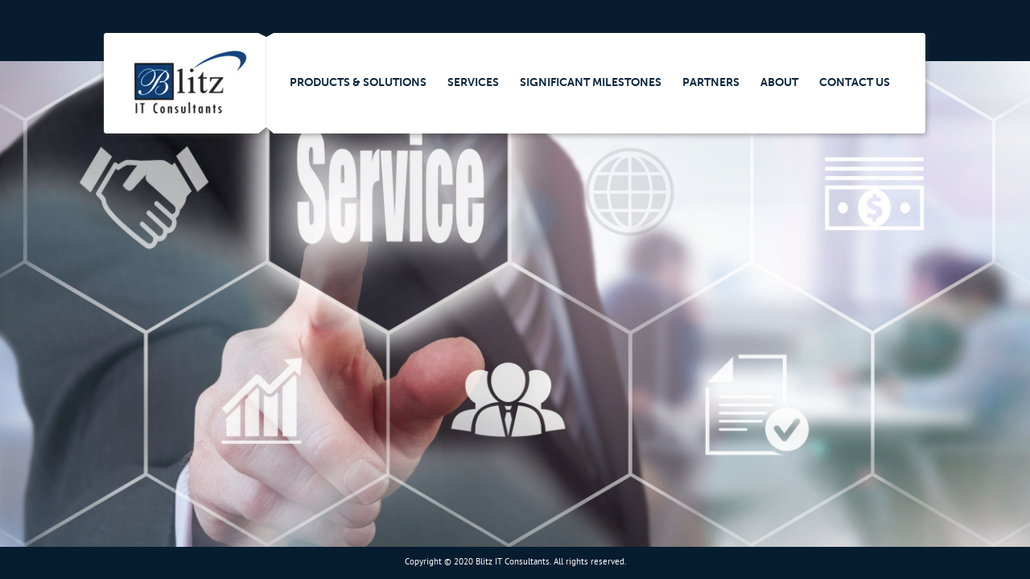

--- FILE ---
content_type: text/html
request_url: http://blitzgrp.com/
body_size: 1395
content:
<!DOCTYPE html PUBLIC "-//W3C//DTD XHTML 1.0 Transitional//EN" "http://www.w3.org/TR/xhtml1/DTD/xhtml1-transitional.dtd">
<html xmlns="http://www.w3.org/1999/xhtml">
<head>
<meta http-equiv="Content-Type" content="text/html; charset=utf-8" />
<title>BlitzIT Consultants</title>
<meta name="description" content="Blitz IT Consultants (BLITZ) has its humble beginnings in 1998. Over the years, it has grown rapidly to emerge as a formidable trade partner. It is well-established as a top-tier IT solutions and services provider in Asia , regularly reporting double-digit growth and is the appointed partner by many global leading technology providers.">
<link href="styles.css" rel="stylesheet" type="text/css" />
<link type="image/x-icon" href="images/favicon.ico" rel="shortcut icon"/>

<script src="http://ajax.googleapis.com/ajax/libs/jquery/1.9.1/jquery.min.js"></script>

<link rel="stylesheet" href="fonts/stylesheet.css" type="text/css" charset="utf-8" />

<!-- BEGIN Live Help Code - NOT PERMITTED TO MODIFY IMAGE MAP/CODE/LINKS //-->
<script language="JavaScript" type="text/JavaScript" src="http://www.blitzgrp.com/livehelp/include/javascript.php"></script>
<!-- END Live Help HTML Code - NOT PERMITTED TO MODIFY IMAGE MAP/CODE/LINKS //-->

<!-- VEGAS BACKGROUND START -->
<script type="text/javascript" src="js/vegas/jquery.vegas.js"></script>
<link rel="stylesheet" type="text/css" href="js/vegas/jquery.vegas.css" />

<script>
$(document).ready(function() {
    $.vegas({
		src:'images/bg/home.jpg'
    });
});
</script>
<!-- VEGAS BACKGROUND END -->

</head>

<body>
<!-- START OF CONTAINER -->
<div id="container">

    <div class="header-wrapper">
    	<div class="header">
        
            <div class="logo">
            	<a href="index.html"><img src="images/logo.jpg" /></a>
            </div>
            
            <div class="nav">
            
            	<ul>
                
                	<li><a href="datasecurity.html">Products & Solutions</a></li>
                	<li><a href="services.html">Services</a></li>
                	<li><a href="milestones.html">Significant Milestones</a></li>
                	<li><a href="partners.html">Partners</a></li>
                	<li><a href="about.html">About</a></li>
                	<li class="last"><a href="contact.php">Contact Us</a></li>
                
                </ul>
            
            </div>
            
        </div>
        <div class="clear"></div>
        <div id="blitzit_msg">
            <div class="blitzit_msg">
                <p>B – Brains</p>
                <p>L – Listen</p>
                <p>I – Integrity</p>
                <p>T – Teamwork</p>
                <p>Z - Zest</p>
            </div>
        </div>
        
        <div class="clear"></div>
    </div>

    <a class="livesupport" href="#" target="_blank" onclick="openLiveHelp(); return false"><img src="images/livesupport.png" /></a>

    <div class="footer-wrapper">
    	<div class="footer">
        
        	<span>Copyright © 2020 Blitz IT Consultants. All rights reserved.</span>
            
        </div>
        <div class="clear"></div>
    </div>
    
    
</div>
<!-- END OF CONTAINER -->
</body>
</html>


--- FILE ---
content_type: text/html; charset=utf-8
request_url: http://www.blitzgrp.com/livehelp/include/javascript.php
body_size: 152
content:
<!--
// stardevelop.com Live Help International Copyright 2003
// JavaScript Check Status Functions

var statusImagesLiveHelp = new Array();

//-->


--- FILE ---
content_type: text/css
request_url: http://blitzgrp.com/styles.css
body_size: 3723
content:
@charset "utf-8";
/* CSS Document */
/* RESET CSS
-----------------------------------------------------*/
* { margin: 0; padding: 0; }
:link,:visited { text-decoration:none }
ul,ol { list-style:none }
h1,h2,h3,h4,h5,h6,pre,code { font-size:1em; }
ul,ol,li,h1,h2,h3,h4,h5,h6,pre,form,body,html,p,blockquote,fieldset,input { margin:0; padding:0; }
a img,:link img,:visited img { border:none }
address { font-style:normal }
input, select, th, td { font-size:1em }
li li, li p, td p, blockquote p { font-size:1em }
/* Firefox border fix:                                  */
a:active, a:focus {outline: 0;}
/*
----------


/* @body styles CSS
-----------------------------------------------------*/
html,body{
	width: 100%;
	height: 100%;
}
body,th,td {
	font-family: 'pt_sansregular', Verdana, Geneva, sans-serif;
	/*
	font-family: 'duru_sansregular', Verdana, Geneva, sans-serif;
	font-family: 'museo_sans500', Verdana, Geneva, sans-serif;
	font-family: 'museo_sans700', Verdana, Geneva, sans-serif;
	font-family: 'pt_sansregular', Verdana, Geneva, sans-serif;
	font-family: 'pt_sansbold', Verdana, Geneva, sans-serif;
	*/
	font-size: 14px;
	color: #3b3b3b;
}

body{
	background: #0a2a45;
}
table{
	background-color:transparent;
}
a{
	color: #0a2a45;
}
a:hover{
	color: #0a2a45;
}
a:visited{
	color: #0a2a45;
}
.clear{
	clear:both;
}
h1{
	font-size: 36px;
}
h2{
	font-size: 28px;
}
h3{
	font-size: 22px;
}
h4{
	font-size: 17px;
}
h5{
	font-size: 16px;
}
h6{
	font-size: 14px;
}
h1,h2,h3,h4,h5,h6{
	font-family: 'duru_sansregular';
	font-weight: normal;
}
strong, b{
	font-weight: normal;
	font-family: 'pt_sansbold', Verdana, Geneva, sans-serif;
}
/*
-----------------------------------------------------*/


/* CONTAINER START
-----------------------------------------------------*/
#container{
	width: 100%;
    min-width: 1100px;
    min-height: 100%;
    position: relative;
	overflow:hidden;
}
/*
.about{
	background: url(images/bg/about.jpg) no-repeat top center;
}
*/
/* CONTAINER END
-----------------------------------------------------*/


/*  HEADER START
-----------------------------------------------------*/
.header-wrapper{
	float: left;
	width: 100%;
	height: 175px;
	background: url(images/header-bg.jpg) repeat-x top;
}

.header{
	width: 1021px;
	height: 125px;
	margin: 0 auto;
	overflow: auto;
	background: url(images/nav.png) no-repeat top center;
	margin-top: 36px;
	padding: 5px 8px 9px 6px;
}
#blitzit_msg {
	width: 400px;
	margin: 0 auto;
	display: none !important;
	padding: 20px;
	position: relative;
	text-align: right;
}
#blitzit_msg .blitzit_msg{
	/*background: #000;
    opacity: 0.6;*/
	bottom: 200px;
    color: #000;
    display: inline-block;
    font-size: 18px;
    padding: 20px 60px;
    position: fixed;
    -webkit-border-radius: 10px;-moz-border-radius: 10px;border-radius: 10px;
}
#blitzit_msg .blitzit_msg p{
	text-align: left;
}
.header .logo a{
	display: inline-block;
}

.header .logo{
	float: left;
	width: 166px;
	margin-top: 22px;
	margin-left: 37px;
}

.header .nav{
	float: left;
	width: 780px;
	margin-left: 15px;
}

.header .nav ul{
	float: left;
	font-family: 'museo_sans700', Verdana, Geneva, sans-serif;
	font-size: 14px;
	text-transform: uppercase;
	margin-top: 45px;
}

.header .nav ul li{
	display: inline-block;
	margin-left: 3px;
	
}

.header .nav ul li.last{
	margin-right: 0;
}

.header .nav ul li a{
	display: block;
	padding: 8px 10px;
	color: #07233b;
}

.header .nav ul li a.current,
.header .nav ul li a:hover{
	display: block;
	padding: 8px 10px;
	color: #fff;
	/*color: #07233b;*/
	background: url(images/nav-link.jpg) repeat-x;
	-webkit-border-radius: 3px;
	-moz-border-radius: 3px;
	border-radius: 3px;
}



/* HEADER END
-----------------------------------------------------*/


/* IMAGE BANNER START
-----------------------------------------------------*/
.image_banner{
	float: left;
	width: 100%;
	height: 628px;
	overflow: hidden;
	position: absolute;
	top: 0;
	z-index: -1;
	margin-top: 76px;
}

.image_banner img{
	width: 100%;
}



/* IMAGE BANNER END
-----------------------------------------------------*/


/* MAIN START
-----------------------------------------------------*/
.hidden,a.livesupport { display: none !important; visibility: hidden;}
.main .sidebar ul li.sb_tl { line-height: 15px !important; padding-top: 2px; }
.main .sidebar ul li.sb_tl.sb_tl_last{margin-top: 10px;}
.main-wrapper{
	float: left;
	width: 100%;
	/* margin-top: 342px; */
	margin-top: 180px;
	margin-bottom: 82px;
}

.main{
	margin: 0 auto;
	/*width: 1022px;*/
	min-height: 200px;
	background: #fff;
	-webkit-border-radius: 3px;
	-moz-border-radius: 3px;
	border-radius: 3px;
	-webkit-box-shadow: 0px 4px 5px rgba(50, 50, 50, 0.75);
	-moz-box-shadow: 0px 4px 5px rgba(50, 50, 50, 0.75);
	box-shadow: 0px 4px 5px rgba(50, 50, 50, 0.75);
}

.main h3{
	background: url(images/header-stripe.jpg) repeat-x center center;
	margin-bottom: 24px;
	font-family: 'pt_sansregular', Verdana, Geneva, sans-serif;
	color: #0a2a45;
}

.main h3 span{
	background: #fff;
	padding-right: 18px;
	font-family: 'pt_sansregular', Verdana, Geneva, sans-serif;
}

.main p{
	margin-bottom: 20px;
	line-height: 20px;
}

.main .sidebar{
	float: left;
	width: 180px;
	margin-right: 26px;
	font-family: 'museo_sans500', Verdana, Geneva, sans-serif;
	position: relative;
}

.main .sidebar > span{
	width: 100%;
	display: inline-block;
	color: #08253e;
	text-transform: uppercase;
	margin-bottom: 12px;
	margin-left: -10px;
	position: relative;
}

.main .sidebar ul{
	float: left;
	width: 100%;
	margin-bottom: 30px;
}

.main .sidebar ul li{
	float: left;
	width: 152px;
	line-height: 33px;
	margin-left: -46px;
	padding-left: 35px;
	padding-right: 15px;
	padding-bottom: 4px;
}
.main .sidebar ul li li {
    line-height: 20px;
    list-style-type: disc;
    margin-left: 20px;
    padding-left: 5px;
}
.main .sidebar ul li a,.main .sidebar ul li span, .main .sidebar ul li.current li a, .main .sidebar ul li.current li span {
	font-size: 13px;
	color: #2878ab;
}
.main .sidebar ul li ul {
    margin: 0;
}
.main .sidebar ul li.current{
	float: left;
	width: 152px;
	background: url(images/sidebar-ribbon.png) no-repeat;
	line-height: 33px;
	margin-left: -46px;
	padding-left: 35px;
	padding-right: 15px;
	padding-bottom: 4px;
}
.main .sidebar ul li li.current {
    padding-left: 70px;
}
.main .sidebar ul li.current a{
	color: #fff;
}
.main .content{
	float: left;
	width: 740px;
}

.main p{
	text-align: justify;
}
.contact-offices p {
    text-align: left;
}
a.visitwebsite{
	display: inline-block;
	width: 101px;
	height: 26px;
	background: url(images/visitwebsite.png) no-repeat;
}

a.visitwebsite span{
	display: none;
}

a.readmore{
	display: inline-block;
	width: 91px;
	height: 26px;
	background: url(images/readmore.png) no-repeat;
}

a.readmore span{
	visibility: hidden;
}

.main .content ul{
	float: left;
	width: 100%;
	margin-top: 5px;
	margin-bottom: 20px;
}

.main .content ul.contentlist li{
	float: left;
	width: 722px;
	text-align: justify;
	list-style: disc outside none;
	padding-left: 3px;
	margin-left: 15px;
	margin-bottom: 5px;
	padding-bottom: 0;
	border-bottom: medium none;
}

h6.contentlist-header{
	font-family: 'pt_sansbold', Verdana, Geneva, sans-serif;
}


/* MAIN END
-----------------------------------------------------*/



/* PRODUCTS AND SOLUTIONS START
-----------------------------------------------------*/
.productsandsolutions{
	width: 946px;
	padding: 32px 38px 42px;
}

.productsandsolutions .content h3 span{
	font-family: 'pt_sansregular', Verdana, Geneva, sans-serif;
	font-size: 22px;
	color: #0a2a45;
}

.productsandsolutions .content h3.tagline{
	font-size: 18px;
	font-family: 'duru_sansregular', Verdana, Geneva, sans-serif;
	color: #275e8e;
	background: none;
}

.productsandsolutions .content h4{
	margin-bottom: 10px;
}

.productsandsolutions .content span{
	font-family: 'pt_sansbold', Verdana, Geneva, sans-serif;
	color: #275e8e;
}

.productsandsolutions .content ul li{
	float: left;
	width: 100%;
	border-bottom: 1px solid #f1f1f1;
    margin-bottom: 60px;
    padding-bottom: 60px;
}

.productsandsolutions .content ul li:last-child{
	border: none;
	margin-bottom: 0;
}

.productsandsolutions .content ul li .logo{
	float: left;
	width: 230px;
	text-align: center;
	padding-top: 42px;
	margin-right: 30px;
}

.productsandsolutions .content ul li .logo img{
	max-width: 240px;
}

.productsandsolutions .content ul li .info{
	float: left;
	width: 480px;
}

.productsandsolutions .content ul li .info h4{
	color: #275e8e;
	margin-bottom: 15px;
}

.productsandsolutions .content ul li .info p{
	
}

.productsandsolutions .content ul li .info a.visitwebsite{
	float: left;
	margin-top: 10px;
}
#digital_business_solution_list li {
    margin-bottom: 20px;
    padding-bottom: 20px;
}
#digital_business_solution_list li a{
	float: none;
	display: block;
}
/* PRODUCTS AND SOLUTIONS END
-----------------------------------------------------*/



/* SERVICES START
-----------------------------------------------------*/
.services{
	width: 946px;
	padding: 32px 38px 42px;
}

.services .content h3 span{
	font-family: 'pt_sansregular', Verdana, Geneva, sans-serif;
	font-size: 22px;
	color: #0a2a45;
}

.services .content h3.tagline{
	font-size: 18px;
	font-family: 'duru_sansregular', Verdana, Geneva, sans-serif;
	color: #275e8e;
	background: none;
}

.services .content h4{
	margin-bottom: 10px;
}

.services .content span{
	font-family: 'pt_sansbold', Verdana, Geneva, sans-serif;
	color: #275e8e;
}


/* SERVICES END
-----------------------------------------------------*/



/* MILESTONES START
-----------------------------------------------------*/
.milestones{
	width: 946px;
	padding: 32px 38px 42px;
}

.milestones ul{
	float: left;
	width: 100%;
}

.milestones ul li{
	float: left;
	width: 100%;
	margin-bottom: 32px;
}

.milestones ul li h4{
	color: #275e8e;
	margin-bottom: 5px;
}

.milestones ul li span{
	display: inline-block;
	font-family: 'pt_sansbold', Verdana, Geneva, sans-serif;
	font-size: 13px;
	color: #767676;
	font-style: italic;
	margin-bottom: 15px;
}

.milestones ul li a.readmore{
	float: right;
}



/* MILESTONES END
-----------------------------------------------------*/



/* PARTNERS START
-----------------------------------------------------*/
.partners{
	width: 946px;
	padding: 32px 38px 42px;
}

.partners ul{
	float: left;
	width: 100%;
	text-align: center;
}

.partners ul li{
	display: inline-block;
	width: 280px;
	height: 120px;
	/*margin-right: 45px;*/
	margin-bottom: 10px;
	text-align: center;
}

.partners ul li img{
	width: 100%;
	max-height: 80px;
	height: auto;
	width: auto;
	margin: auto;
}

.partners ul li:nth-child(4n){
	margin-right: 0px;
}

.partners ul li span{
	float: left;
	width: 199px;
	height: 120px;
}

.partners ul li span span{
	display: none;
}

.partners ul li span.accelus{
	background: url(images/partners/accelus_bw.jpg) no-repeat center center;
}

.partners ul li span.accelus:hover{
	background: url(images/partners/accelus.jpg) no-repeat center center;
}

.partners ul li span.ares{
	background: url(images/partners/ares_bw.jpg) no-repeat center center;
}

.partners ul li span.ares:hover{
	background: url(images/partners/ares.jpg) no-repeat center center;
}

.partners ul li span.cr2{
	background: url(images/partners/cr2_bw.jpg) no-repeat center center;
}

.partners ul li span.cr2:hover{
	background: url(images/partners/cr2.jpg) no-repeat center center;
}

.partners ul li span.ds3{
	background: url(images/partners/ds3_bw.jpg) no-repeat center center;
}

.partners ul li span.ds3:hover{
	background: url(images/partners/ds3.jpg) no-repeat center center;
}

.partners ul li span.fico{
	background: url(images/partners/fico_bw.jpg) no-repeat center center;
}

.partners ul li span.fico:hover{
	background: url(images/partners/fico.jpg) no-repeat center center;
}

.partners ul li span.fireeye{
	background: url(images/partners/fireeye_bw.jpg) no-repeat center center;
}

.partners ul li span.fireeye:hover{
	background: url(images/partners/fireeye.jpg) no-repeat center center;
}

.partners ul li span.safenet{
	background: url(images/partners/safenet_bw.jpg) no-repeat center center;
}

.partners ul li span.safenet:hover{
	background: url(images/partners/safenet.jpg) no-repeat center center;
}

.partners ul li span.symantec{
	background: url(images/partners/symantec_bw.jpg) no-repeat center center;
}

.partners ul li span.symantec:hover{
	background: url(images/partners/symantec.jpg) no-repeat center center;
}

.partners ul li span.verisign{
	background: url(images/partners/verisign_bw.jpg) no-repeat center center;
}

.partners ul li span.verisign:hover{
	background: url(images/partners/verisign.jpg) no-repeat center center;
}

.partners ul li span.watchguard{
	background: url(images/partners/watchguard_bw.jpg) no-repeat center center;
}

.partners ul li span.watchguard:hover{
	background: url(images/partners/watchguard.jpg) no-repeat center center;
}


/* PARTNERS END
-----------------------------------------------------*/



/* ABOUT START [ OLD ]
-----------------------------------------------------*/
.about{
	width: 946px;
	padding: 32px 38px 42px;
}



/* ABOUT END [ OLD ]
-----------------------------------------------------*/



/* ABOUT START
-----------------------------------------------------*/
.about{
	width: 946px;
	padding: 32px 38px 42px;
}

.about .content h3 span{
	font-family: 'pt_sansregular', Verdana, Geneva, sans-serif;
	font-size: 22px;
	color: #0a2a45;
}

.about .content h3.tagline{
	font-size: 18px;
	font-family: 'duru_sansregular', Verdana, Geneva, sans-serif;
	color: #275e8e;
	background: none;
}

.about .content h4{
	margin-bottom: 10px;
}

.about .content span{
	font-family: 'pt_sansbold', Verdana, Geneva, sans-serif;
	color: #275e8e;
}

.about .content img.investor{
	float: left;
	margin-right: 24px;
}

.about .content a{
	font-family: 'pt_sansbold', Verdana, Geneva, sans-serif;
	color: #2878AB;
}


/* ABOUT END
-----------------------------------------------------*/



/* CONTACT START
-----------------------------------------------------*/
.contact{
	width: 946px;
	padding: 32px 38px 42px;
}

.contact img.map{
	float: left;
	margin-bottom: 20px;
}

.contact-content{
	float: left;
	width: 890px;
	padding: 20px 28px;
	background: #e9eef2;
	-webkit-border-radius: 3px;
	-moz-border-radius: 3px;
	border-radius: 3px;
}

.contact-content ul.contact-offices{
	float: left;
	width: 430px;
	margin-right: 40px;
}

.contact-content ul.contact-offices li{
    float: left;
    width: 190px;
    height: 230px;
    margin-bottom: 30px;
    margin-right: 30px;
	border-bottom: 2px solid #FFFFFF;
}

.contact-content ul.contact-offices li h6{
	font-family: 'pt_sansbold', Verdana, Geneva, sans-serif;
	margin-bottom: 5px;
}

.contact-content ul.contact-offices li:nth-child(2n){
	margin-right: 0;
}

.contact-form{
	float: left;
	width: 420px;
}

.contact-form ul{
	float: left;
	width: 100%;
}

.contact-form ul li{
	float: left;
	width: 100%;
	margin-bottom: 15px;
}

.contact-form ul span{
	float: left;
	width: 65px;
	font-family: 'pt_sansbold', Verdana, Geneva, sans-serif;
	margin-right: 15px;
	line-height: 28px;
}

.contact-form ul li .contact-field{
	float: left;
	width: 200px;
	height: 26px;
	border: #bebebe 1px solid;
	padding: 3px;
}

.contact-form ul li textarea{
	float: left;
	width: 240px;
	height: 150px;
	border: #bebebe 1px solid;
	padding: 0 3px;
}

.contact-form ul li .contact-send{
	float: left;
	width: 61px;
	height: 26px;
	background: url(images/send.png) no-repeat;
	border: none;
	cursor: pointer;
}

ul.parsley-error-list {
	color: red;
	margin: 5px 0 0 82px;
}

ul.parsley-error-list li {
	margin-bottom: 5px;
}

.contact-form ul li .parsley-error {
	border: 1px solid #ff0000;
}
/* CONTACT END
-----------------------------------------------------*/


/*  LIVE SUPPORT START
-----------------------------------------------------*/
a.livesupport{
	position: fixed;
	top: 225px;
	right: 0;
}



/* LIVE SUPPORT END
-----------------------------------------------------*/


/* FOOTER START
-----------------------------------------------------*/
.footer-wrapper{
	float: left;
	width: 100%;
	height: 40px;
	background: #061c2f;
    position: absolute;
    bottom: 0;
    z-index: 10;
}

.footer{
	margin: 0 auto;
	width: 1035px;
	overflow: auto;
	text-align: center;
}

.footer span{
	display: inline-block;
	margin-top: 12px;
	font-size: 11px;
	color: #fff;
}



/* FOOTER END
-----------------------------------------------------*/

--- FILE ---
content_type: text/css
request_url: http://blitzgrp.com/fonts/stylesheet.css
body_size: 443
content:
/* Generated by Font Squirrel (http://www.fontsquirrel.com) on July 4, 2013 */



@font-face {
    font-family: 'duru_sansregular';
    src: url('durusans-regular-webfont.eot');
    src: url('durusans-regular-webfont.eot?#iefix') format('embedded-opentype'),
         url('durusans-regular-webfont.woff') format('woff'),
         url('durusans-regular-webfont.ttf') format('truetype'),
         url('durusans-regular-webfont.svg#duru_sansregular') format('svg');
    font-weight: normal;
    font-style: normal;

}




@font-face {
    font-family: 'museo_sans500';
    src: url('museosans_500-webfont.eot');
    src: url('museosans_500-webfont.eot?#iefix') format('embedded-opentype'),
         url('museosans_500-webfont.woff') format('woff'),
         url('museosans_500-webfont.ttf') format('truetype'),
         url('museosans_500-webfont.svg#museo_sans500') format('svg');
    font-weight: normal;
    font-style: normal;

}




@font-face {
    font-family: 'museo_sans700';
    src: url('museosans_700-webfont.eot');
    src: url('museosans_700-webfont.eot?#iefix') format('embedded-opentype'),
         url('museosans_700-webfont.woff') format('woff'),
         url('museosans_700-webfont.ttf') format('truetype'),
         url('museosans_700-webfont.svg#museo_sans700') format('svg');
    font-weight: normal;
    font-style: normal;

}




@font-face {
    font-family: 'pt_sansbold';
    src: url('pt_sans-web-bold-webfont.eot');
    src: url('pt_sans-web-bold-webfont.eot?#iefix') format('embedded-opentype'),
         url('pt_sans-web-bold-webfont.woff') format('woff'),
         url('pt_sans-web-bold-webfont.ttf') format('truetype'),
         url('pt_sans-web-bold-webfont.svg#pt_sansbold') format('svg');
    font-weight: normal;
    font-style: normal;

}




@font-face {
    font-family: 'pt_sansregular';
    src: url('pt_sans-web-regular-webfont.eot');
    src: url('pt_sans-web-regular-webfont.eot?#iefix') format('embedded-opentype'),
         url('pt_sans-web-regular-webfont.woff') format('woff'),
         url('pt_sans-web-regular-webfont.ttf') format('truetype'),
         url('pt_sans-web-regular-webfont.svg#pt_sansregular') format('svg');
    font-weight: normal;
    font-style: normal;

}
.partners li img {
    vertical-align: middle;
}